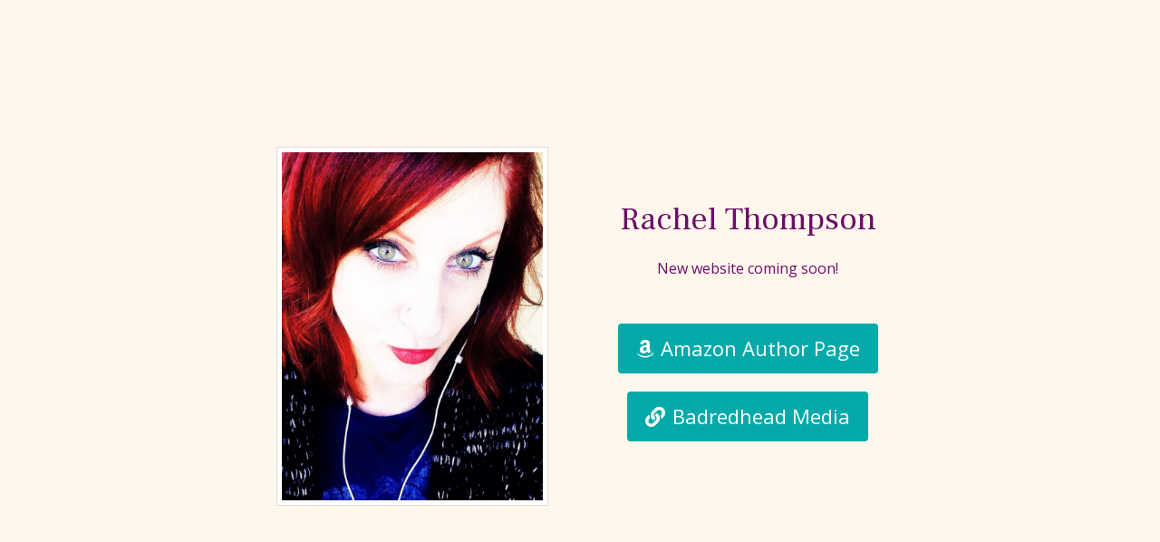

--- FILE ---
content_type: text/html; charset=UTF-8
request_url: https://rachelintheoc.com/2012/05/freeebook-like-your-humor-mixed-with-spice-im-your-girl/
body_size: 2046
content:
<!DOCTYPE html>
<html class="sp-html 
			sp-seedprod sp-h-full" lang="en-US">
<head>
							

		


<!-- Open Graph -->
<meta property="og:url" content="https://rachelintheoc.com/2012/05/freeebook-like-your-humor-mixed-with-spice-im-your-girl/" />
<meta property="og:type" content="website" />
						
<!-- Twitter Card -->
<meta name="twitter:card" content="summary" />
						
			<meta charset="UTF-8">
<meta name="viewport" content="width=device-width, initial-scale=1.0">
<!-- Default CSS -->
<link rel='stylesheet' id='seedprod-css-css'  href='https://rachelintheoc.com/wp-content/plugins/seedprod-coming-soon-pro-5/public/css/tailwind.min.css?ver=6.15.13.1' type='text/css' media='all' /> <link rel='stylesheet' id='seedprod-fontawesome-css'  href='https://rachelintheoc.com/wp-content/plugins/seedprod-coming-soon-pro-5/public/fontawesome/css/all.min.css?ver=6.15.13.1' type='text/css' media='all' /> 
	
	
	
	
	

	
	<!-- Google Font -->
<link rel="stylesheet" href="https://fonts.googleapis.com/css?family=Open+Sans:400|Frank+Ruhl+Libre:400&#038;display=swap"> 

	
<!-- Global Styles -->
<style>
	#sp-page{color:#6C0E69} #sp-page .sp-header-tag-h1,#sp-page .sp-header-tag-h2,#sp-page .sp-header-tag-h3,#sp-page .sp-header-tag-h4,#sp-page .sp-header-tag-h5,#sp-page .sp-header-tag-h6{color:#6C0E69}#sp-page h1,#sp-page h2,#sp-page h3,#sp-page h4,#sp-page h5,#sp-page h6{color:#6C0E69; font-family:'Frank Ruhl Libre';font-weight:400;font-style:normal} #sp-page a{color:#05A9A9} #sp-page a:hover{color:#047777}#sp-page .btn{background-color:#05A9A9}body{background-color:#FFF7EC !important; background-image:;}
	
	
	@media only screen and (max-width: 480px) {
					 #sp-x1i469 {text-align:center !important;} #sp-ntnmqh {height:10px !important;} #sp-ge8fw5 {height:10px !important;} .sp-headline-block-jnm2eq,   #sp-jnm2eq,   #jnm2eq {text-align:center !important;} .sp-text-wrapper-q5ztow,   #sp-q5ztow,   #q5ztow {text-align:left !important;} #sp-nx9q2q {height:10px !important;} #sp-button-parent-xtey1b {text-align:center !important;} #sp-button-parent-fhr43x {text-align:center !important;}		
			}

	@media only screen and (min-width: 480px) {
			}

	

	</style>

<!-- JS -->
<script>

var seedprod_api_url = "https://api.seedprod.com/v4/";
		var seeprod_enable_recaptcha = 0;
	
</script>
	
	
	
		<script src="https://rachelintheoc.com/wp-content/plugins/seedprod-coming-soon-pro-5/public/js/sp-scripts.min.js" defer></script> 		
	
	<script src="https://rachelintheoc.com/wp-content/plugins/seedprod-coming-soon-pro-5/public/js/dynamic-text.js" defer></script> 	
	<script src="https://rachelintheoc.com/wp-content/plugins/seedprod-coming-soon-pro-5/public/js/tsparticles.min.js" defer></script> 
		

	<script src="https://rachelintheoc.com/wp-includes/js/jquery/jquery.min.js"></script>
	</head>
<body class="spBgcover sp-h-full sp-antialiased sp-bg-slideshow">
	
			<div id="sp-page" class="spBgcover sp-content-4" style="background-color: rgb(255, 247, 236); font-family: 'Open Sans', sans-serif; font-weight: 400;"><section id="sp-j0mnmj"    class="sp-el-section " style="width: 100%; max-width: 100%; padding: 10px;"><div id="sp-pg784t"    class="sp-el-row sm:sp-flex sp-w-full  sp-m-auto sp-justify-between" style="padding: 0px; width: auto; max-width: 740px;"><div id="sp-hkudnr"    class="sp-el-col  sp-w-full " style="width: calc(50% + 0px);"><style type="text/css">
      #sp-hkudnr .sp-col-top .seedprod-shape-fill {fill: undefined;} #sp-hkudnr .sp-col-top svg {width: undefined%;height: undefinedpx;transform: translateX(-50%);} #sp-hkudnr .sp-col-bottom .seedprod-shape-fill {fill: undefined;} #sp-hkudnr .sp-col-bottom svg {width: undefined%;height: undefinedpx;transform: translateX(-50%);}
    </style><div class="sp-col-shape sp-col-top" style="z-index: 0;"><div></div></div><div class="sp-col-shape sp-col-bottom" style="z-index: 0;"><div></div></div><figure id="sp-x1i469"  class="sp-image-wrapper sp-el-block" style="margin: 0px; text-align: center;"><div><span><img src="https://rachelintheoc.com/wp-content/uploads/2024/03/rachel-author-jpg-768x1024-1.jpg" alt="" width="768" height="1024"   srcset=" https://rachelintheoc.com/wp-content/uploads/2024/03/rachel-author-jpg-768x1024-1-150x150.jpg 150w, https://rachelintheoc.com/wp-content/uploads/2024/03/rachel-author-jpg-768x1024-1-225x300.jpg 225w, https://rachelintheoc.com/wp-content/uploads/2024/03/rachel-author-jpg-768x1024-1.jpg 768w" class="sp-image-block-x1i469" style="padding: 5px; background-color: rgb(255, 255, 255); border-width: 1px; border-style: solid; border-color: rgb(222, 222, 222); width: 300px;"></span></div></figure></div><div id="sp-bgvb9b"    class="sp-el-col  sp-w-full " style="width: calc(50% + 0px);"><style type="text/css">
      #sp-bgvb9b .sp-col-top .seedprod-shape-fill {fill: undefined;} #sp-bgvb9b .sp-col-top svg {width: undefined%;height: undefinedpx;transform: translateX(-50%);} #sp-bgvb9b .sp-col-bottom .seedprod-shape-fill {fill: undefined;} #sp-bgvb9b .sp-col-bottom svg {width: undefined%;height: undefinedpx;transform: translateX(-50%);}
    </style><div class="sp-col-shape sp-col-top" style="z-index: 0;"><div></div></div><div class="sp-col-shape sp-col-bottom" style="z-index: 0;"><div></div></div><div id="sp-ntnmqh"  class="sp-spacer" style="height: 30px;"></div><div id="sp-ge8fw5"  class="sp-spacer" style="height: 29px;"></div><h1 id="sp-jnm2eq"    class="sp-css-target sp-el-block sp-headline-block-jnm2eq sp-type-header" style="text-align: center; margin: 0px;">Rachel Thompson</h1><div id="sp-q5ztow"    class="sp-css-target sp-text-wrapper sp-el-block sp-text-wrapper-q5ztow" style="margin: 0px; text-align: center;"><p>New website coming soon!</p></div><div id="sp-nx9q2q"  class="sp-spacer" style="height: 29px;"></div><div id="sp-button-parent-xtey1b"  class="sp-button-wrapper sp-el-block" style="margin: 0px; text-align: center;"><a href="https://www.amazon.com/stores/Rachel-Thompson/author/B004KTY7Q0" id="sp-xtey1b"    target="_blank" rel="noopener" class="sp-button sp-css-target sp-text-center sp-inline-block sp-leading-none sp-button-xtey1b" style="font-size: 22px; background: rgb(5, 169, 169); color: rgb(255, 255, 255); width: auto; padding: 16px 20px;"><i class="sp-mr-2 fab fa-amazon"></i><span>Amazon Author Page</span></a></div><div id="sp-button-parent-fhr43x"  class="sp-button-wrapper sp-el-block" style="margin: 0px; text-align: center;"><a href="https://badredheadmedia.com/" id="sp-fhr43x"    target="_blank" rel="noopener" class="sp-button sp-css-target sp-text-center sp-inline-block sp-leading-none sp-button-fhr43x" style="font-size: 22px; background: rgb(5, 169, 169); color: rgb(255, 255, 255); width: auto; padding: 16px 20px;"><i class="sp-mr-2 fas fa-link"></i><span>Badredhead Media</span></a></div></div></div></section></div>


<div class="tv">
	<div class="screen mute" id="tv"></div>
</div>

	
<script>
	
	var sp_subscriber_callback_url = "https:\/\/rachelintheoc.com\/wp-admin\/admin-ajax.php?action=seedprod_pro_subscribe_callback&_wpnonce=59e24c97ef";
	if(sp_subscriber_callback_url.indexOf(location.hostname) === -1 ){
		sp_subscriber_callback_url = "\/wp-admin\/admin-ajax.php?action=seedprod_pro_subscribe_callback&_wpnonce=59e24c97ef";
	}



	
	var sp_is_mobile = false;	
</script>

		</body>

</html>

	